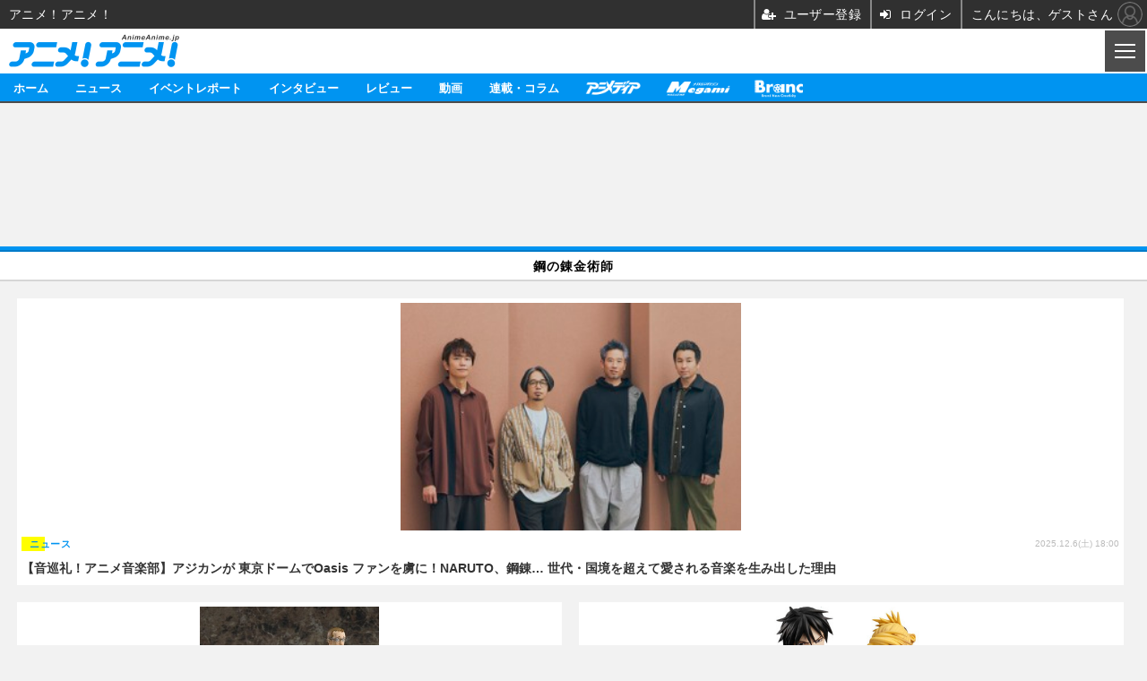

--- FILE ---
content_type: text/html; charset=utf-8
request_url: https://s.animeanime.jp/special/535/recent/%E9%8B%BC%E3%81%AE%E9%8C%AC%E9%87%91%E8%A1%93%E5%B8%AB
body_size: 14528
content:
<!doctype html>
<html lang="ja" prefix="og: http://ogp.me/ns#">
<head>
<meta charset="UTF-8">
<meta name="viewport" content="width=device-width,initial-scale=1,user-scalable=no">
<meta property="fb:app_id" content="281054315302235">
<link rel="stylesheet" href="/base/css/a.css?__=2025050902">
<script type="text/javascript">
  (function(w,k,v,k2,v2) {
    w[k]=v; w[k2]=v2;
    var val={}; val[k]=v; val[k2]=v2;
    (w.dataLayer=w.dataLayer||[]).push(val);
  })(window, 'tpl_name', 'pages/special', 'tpl_page', 'special');
</script>
<script src="/base/scripts/jquery-2.1.0.min.js"></script>
<script src="/base/scripts/modernizr-custom.js"></script>
<script async src="/base/scripts/a.js?__=2025050902"></script>

<!-- Facebook Pixel Code -->
<script>
!function(f,b,e,v,n,t,s){if(f.fbq)return;n=f.fbq=function(){n.callMethod?
n.callMethod.apply(n,arguments):n.queue.push(arguments)};if(!f._fbq)f._fbq=n;
n.push=n;n.loaded=!0;n.version='2.0';n.queue=[];t=b.createElement(e);t.async=!0;
t.src=v;s=b.getElementsByTagName(e)[0];s.parentNode.insertBefore(t,s)}(window,
document,'script','https://connect.facebook.net/en_US/fbevents.js');
fbq('init', '1665201680438262');
fbq('track', 'PageView');
</script>
<noscript><img height="1" width="1" style="display:none"
src="https://www.facebook.com/tr?id=1665201680438262&ev=PageView&noscript=1"
/></noscript>
<!-- DO NOT MODIFY -->
<!-- End Facebook Pixel Code -->

    <title>鋼の錬金術師 | アニメ！アニメ！</title>
  <meta name="keywords" content="ニュース,イベントレポート,インタビュー, レビュー,動画,連載・コラム,ビジネス,">
  <meta name="description" content="鋼の錬金術師特集。アニメやマンガの情報やニュースを提供しています。特にアニメビジネスやアニメ産業、海外のアニメ事情・マンガ事情、アニメとマンガの情報を提供。Anime news, research, reviews and information.">
    
    <meta property="og:title" content="鋼の錬金術師 | アニメ！アニメ！">
  <meta property="og:description" content="鋼の錬金術師特集。アニメやマンガの情報やニュースを提供しています。特にアニメビジネスやアニメ産業、海外のアニメ事情・マンガ事情、アニメとマンガの情報を提供。Anime news, research, reviews and information.">


<meta property="og:type" content="article">
<meta property="og:site_name" content="アニメ！アニメ！">
<meta property="og:url" content="https://animeanime.jp/special/535/recent/%E9%8B%BC%E3%81%AE%E9%8C%AC%E9%87%91%E8%A1%93%E5%B8%AB">
<meta property="og:image" content="https://animeanime.jp/base/images/img_ogp.png">

<link rel="apple-touch-icon" sizes="76x76" href="/base/images/touch-icon-76.png">
<link rel="apple-touch-icon" sizes="120x120" href="/base/images/touch-icon-120.png">
<link rel="apple-touch-icon" sizes="152x152" href="/base/images/touch-icon-152.png">
<link rel="apple-touch-icon" sizes="180x180" href="/base/images/touch-icon-180.png">

<meta name='robots' content='max-image-preview:large' />

<script async src="https://fundingchoicesmessages.google.com/i/pub-6205980071848979?ers=1" nonce="q9dKnA1Yb8HV307qo4onKg"></script><script nonce="q9dKnA1Yb8HV307qo4onKg">(function() {function signalGooglefcPresent() {if (!window.frames['googlefcPresent']) {if (document.body) {const iframe = document.createElement('iframe'); iframe.style = 'width: 0; height: 0; border: none; z-index: -1000; left: -1000px; top: -1000px;'; iframe.style.display = 'none'; iframe.name = 'googlefcPresent'; document.body.appendChild(iframe);} else {setTimeout(signalGooglefcPresent, 0);}}}signalGooglefcPresent();})();</script>
<script async src="/feature/adb/adberrmsg.js"></script>

<link rel="dns-prefetch" href="//securepubads.g.doubleclick.net">
<link rel="dns-prefetch" href="//c.amazon-adsystem.com">
<link rel="dns-prefetch" href="//pagead2.googlesyndication.com">
<link rel="dns-prefetch" href="//flux-cdn.com">
<script>
  var cX = cX || {}; cX.callQueue = cX.callQueue || [];
  var persistedQueryIdforPMP = "103c35db41bdb997c80835fa7c8343832c9821e5";
  cX.callQueue.push(["getUserSegmentIds", {persistedQueryId: persistedQueryIdforPMP}]);
  function getUserSegmentIdsLocal() {
    var segments = [];
    if (typeof window.localStorage === 'object' && typeof window.localStorage.getItem === 'function' && window.localStorage.getItem("_cX_segmentInfo") !== null && window.localStorage.getItem("_cX_segmentInfo").length>0) {
      segments = ((window.localStorage.getItem("_cX_segmentInfo")||"").split("/").filter(function(i){return i.indexOf(persistedQueryIdforPMP)==0})[0]||"").replace(/.+_/,"").split(".").filter(function(i){return i.length>0});
    }
    return segments;
  }
</script>
<script>
  var cX = cX || {}; cX.callQueue = cX.callQueue || [];
  window.pbjs = window.pbjs || {que: []};
  window.googletag = window.googletag || {cmd: []};
</script>
<script async='async' src="https://flux-cdn.com/client/00021/s-animeanime_00695.min.js"></script>
<script async src="https://securepubads.g.doubleclick.net/tag/js/gpt.js"></script>
<script>
cX.callQueue.push(['invoke', function() {
  window.fluxtag = {
    readyBids: {
      prebid: false, amazon: false, google: false
    },
    failSafeTimeout: 3e3,
    isFn: function isFn(object) {
      var _t = 'Function';
      var toString = Object.prototype.toString;
      return toString.call(object) === '[object ' + _t + ']';
    },
    launchAdServer: function() {
      if (!fluxtag.readyBids.prebid || !fluxtag.readyBids.amazon) {
        return;
      }
      fluxtag.requestAdServer();
    },
    requestAdServer: function() {
      if (!fluxtag.readyBids.google) {
        fluxtag.readyBids.google = true;
        googletag.cmd.push(function () {
          if (!!(pbjs.setTargetingForGPTAsync) && fluxtag.isFn(pbjs.setTargetingForGPTAsync)) {
            pbjs.que.push(function () {
              pbjs.setTargetingForGPTAsync();
            });
          }
          googletag.pubads().refresh();
        });
      }
    }
  };
}]);
</script>
<script>
cX.callQueue.push(['invoke', function() {
  setTimeout(function() {
    fluxtag.requestAdServer();
  }, fluxtag.failSafeTimeout);
}]);
</script>

<script>
cX.callQueue.push(['invoke', function() {
!function(a9,a,p,s,t,A,g){if(a[a9])return;function q(c,r){a[a9]._Q.push([c,r])}a[a9]={init:function(){q("i",arguments)},fetchBids:function(){q("f",arguments)},setDisplayBids:function(){},_Q:[]};A=p.createElement(s);A.async=!0;A.src=t;g=p.getElementsByTagName(s)[0];g.parentNode.insertBefore(A,g)}("apstag",window,document,"script","//c.amazon-adsystem.com/aax2/apstag.js");
apstag.init({pubID:'3532', adServer:'googletag', bidTimeout:2e3});
apstag.fetchBids({
  slots: [
    {slotID:'div-gpt-ad-header1', slotName:'108020001', sizes:[[320, 50],[320, 100]]},
    {slotID:'div-gpt-ad-com1', slotName:'108020005', sizes:[[300, 250],[336, 280]]}
  ]
}, function(bids){
    googletag.cmd.push(function() {
      apstag.setDisplayBids();
      fluxtag.readyBids.amazon = true;
      fluxtag.launchAdServer();
    });
});
}]);
</script>
<script>
cX.callQueue.push(['invoke', function() {
  googletag.cmd.push(function() {
    var adsng = '0';
    var pr = '0';
    googletag.defineSlot('/2261101/108020011', [[1,1]], 'div-gpt-ad-header2').addService(googletag.pubads());
    adsng = '0';
    googletag.defineSlot('/2261101/108020001', [[1, 1], [320, 50], [320, 100], [320, 180]], 'div-gpt-ad-header1').addService(googletag.pubads()).setCollapseEmptyDiv(true);
    googletag.defineSlot('/2261101/108020005', [[300, 250], [336, 280], [1, 1]], 'div-gpt-ad-com1').addService(googletag.pubads()).setCollapseEmptyDiv(true);
    googletag.pubads().setTargeting('pianositeId', '1145203711540569320');
    googletag.pubads().setTargeting('pianornd', cX.library.m_rnd);
    googletag.pubads().setTargeting('pianockp', cX.getUserId());
    googletag.pubads().setTargeting('category', 'null');
    googletag.pubads().setTargeting('tpl', 'pages/special');
    googletag.pubads().setTargeting('adsng', adsng);
    googletag.pubads().setTargeting('pr', pr);
    googletag.pubads().setTargeting('CxSegments', cX.getUserSegmentIds({persistedQueryId:'103c35db41bdb997c80835fa7c8343832c9821e5'}));
    googletag.pubads().enableSingleRequest();
    googletag.pubads().disableInitialLoad();
    googletag.enableServices();
    if (!!(window.pbFlux) && !!(window.pbFlux.prebidBidder) && fluxtag.isFn(window.pbFlux.prebidBidder)) {
      pbjs.que.push(function () {
        window.pbFlux.prebidBidder();
      });
    } else {
      fluxtag.readyBids.prebid = true;
      fluxtag.launchAdServer();
    }
  });
}]);
</script>

<meta name="cXenseParse:pageclass" content="frontpage">
<meta name="cXenseParse:iid-page-type" content="ギガインデックスページ">
<meta name="cXenseParse:iid-page-name" content="special">
<meta name="cXenseParse:iid-giga-page" content="535">
<script async src="https://cdn.cxense.com/track_banners_init.js"></script>
<link rel="canonical" href="https://animeanime.jp/special/535/recent/%E9%8B%BC%E3%81%AE%E9%8C%AC%E9%87%91%E8%A1%93%E5%B8%AB">
<link rel="alternate" type="application/rss+xml" title="RSS" href="https://animeanime.jp/rss20/index.rdf">
<link rel="next" href="https://animeanime.jp/special/535/recent/%E9%8B%BC%E3%81%AE%E9%8C%AC%E9%87%91%E8%A1%93%E5%B8%AB?page=2">


</head>

<body class="thm-page-special page-giga--535" data-nav="gigaindex-535">
<!-- Google Tag Manager -->
<noscript><iframe src="//www.googletagmanager.com/ns.html?id=GTM-5LB84J"
height="0" width="0" style="display:none;visibility:hidden"></iframe></noscript>
<script>(function(w,d,s,l,i){w[l]=w[l]||[];w[l].push({'gtm.start':
new Date().getTime(),event:'gtm.js'});var f=d.getElementsByTagName(s)[0],
j=d.createElement(s),dl=l!='dataLayer'?'&l='+l:'';j.async=true;j.src=
'//www.googletagmanager.com/gtm.js?id='+i+dl;f.parentNode.insertBefore(j,f);
})(window,document,'script','dataLayer','GTM-5LB84J');</script>
<!-- End Google Tag Manager --><script src="https://deliver.ads2.iid.jp/ads/?js=1;position=708;"></script>

<header class="thm-header">
<div class="nav-wrapper hide"><nav class="navigation"><ul class="social"><li><a class="icon icon--nav-home" href="/"></a></li><li><a class="icon icon--nav-facebook" href="https://www.facebook.com/animeanimejpn" target="_blank"></a></li><li><a class="icon icon--nav-twitter" href="https://twitter.com/AnimeAnime_jp" target="_blank"></a></li><li><a class="icon icon--nav-youtube" href="https://www.youtube.com/user/animeanimeno1" target="_blank"></a></li><li><a class="icon ico-alexa" href="https://www.amazon.co.jp/IID-Inc-%E3%82%A2%E3%83%8B%E3%83%A1%EF%BC%81%E3%82%A2%E3%83%8B%E3%83%A1%EF%BC%81-%E6%9C%80%E6%96%B0%E3%82%A2%E3%83%8B%E3%83%A1%E6%83%85%E5%A0%B1/dp/B0771KWNNQ" title="【Alexaスキル】アニメ！アニメ！ 最新アニメ情報" target="_blank"></a></li><li><a class="icon ico-podcast" href="https://itunes.apple.com/jp/podcast/id1391531948" title="【Podcast】アニメ！アニメ！ News" target="_blank"></a></li><li class="tw-widget"><a href="https://twitter.com/AnimeAnime_jp" class="twitter-follow-button" data-show-count="false" data-lang="ja" data-show-screen-name="false">@AnimeAnime_jpさんをフォロー</a><script>!function(d,s,id){var js,fjs=d.getElementsByTagName(s)[0],p=/^http:/.test(d.location)?'http':'https';if(!d.getElementById(id)){js=d.createElement(s);js.id=id;js.src=p+'://platform.twitter.com/widgets.js';fjs.parentNode.insertBefore(js,fjs);}}(document, 'script', 'twitter-wjs');</script></li><li class="close"><a class="">CLOSE</a></li></ul><div id="search"><div class="gcse-searchbox-only" data-resultsUrl="/pages/search.html"></div></div><!-- /#search--><ul class="menu"><li><p class="item icon icon--nav-news"><i></i>ニュース</p><ul><li><a href="/category/news/latest/latest/">アニメ</a></li><li><a href="/category/news/film/latest/">映画/ドラマ</a></li><li><a href="/category/news/manga/latest/">マンガ</a></li><li><a href="/category/news/novel/latest/">ノベル</a></li><li><a href="/category/news/music/latest/">音楽</a></li><li><a href="/category/news/voice_actor/latest/">声優</a></li><li><a href="/category/news/game/latest/">ゲーム</a></li><li><a href="/category/news/goods/latest/">グッズ</a></li><li><a href="/category/news/event/latest/">イベント</a></li><li><a href="/category/news/oversea/latest/">海外</a></li></ul></li><li><p class="item icon icon--nav-report"><i></i>イベントレポート</p><ul><li><a href="/category/report/japan/latest/">アニメ</a></li><li><a href="/category/report/film/latest/">映画</a></li><li><a href="/category/report/artist/latest/">ライブ</a></li><li><a href="/category/report/theater/latest/">舞台</a></li><li><a href="/category/report/oversea/latest/">海外イベント</a></li><li><a href="/category/report/seminar/latest/">ビジネス</a></li></ul></li><li><p class="item icon icon--nav-interview"><i></i>インタビュー</p><ul><li><a href="/category/interview/creator/latest/">スタッフ</a></li><li><a href="/category/interview/voiceactor/latest/">声優</a></li><li><a href="/category/interview/talent/latest/">俳優・タレント</a></li><li><a href="/category/interview/artist/latest/">アーティスト</a></li><li><a href="/category/interview/business/latest/">ビジネス</a></li></ul></li><li><p class="item icon icon--nav-review"><i></i>レビュー</p><ul><li><a href="/category/review/anime/latest/">アニメ</a></li><li><a href="/category/review/film/latest/">実写</a></li><li><a href="/category/review/book/latest/">書評</a></li><li><a href="/category/review/event/latest/">イベント</a></li><li><a href="/category/review/game/latest/">ゲーム</a></li><li><a href="/category/review/tabletalk/latest/">座談会</a></li></ul></li><li><p class="item icon icon--nav-video"><i></i>動画</p><ul><li><a href="/category/video/anime/latest/">アニメ</a></li><li><a href="/category/video/film/latest/">映画/ドラマ</a></li><li><a href="/category/video/animeanimetv/latest/">アニメ！アニメ！TV</a></li><li><a href="https://www.cinemacafe.net/feature/abematv/">ABEMA Cafe</a></li></ul></li><li><a href="/category/column/"><p class="item icon icon--nav-column">連載・コラム</p></a></li><!-- li><a href="" target="_blank"><p class="item icon icon--nav-mailmagazine">メールマガジン登録</p></a></li --></ul><!-- /.menu --></nav><!-- /.navigation --><div class="nav-btnbar"><a class="trigger" href="#" id="navigationTrigger">MENU</a></div></div><div class="header-logo">
  <a class="link" href="https://s.animeanime.jp/" data-sub-title=""><img class="logo" src="/base/images/header-logo.2025050902.png" alt="アニメ！アニメ！"></a>
</div>
<nav class="global-nav">
  <ul class="header-nav js-global-nav">
    <li class="item item--cate-home js-item"><a class="link icon icon--cate-home" href="/">ホーム</a></li>
    <li class="item item--cate-news js-item"><a class="link icon icon--cate-news" href="/category/news/">ニュース</a></li>
    <li class="item item--cate-report js-item"><a class="link icon icon--cate-report" href="/category/report/">イベントレポート</a></li>
    <li class="item item--cate-interview js-item"><a class="link icon icon--cate-interview" href="/category/interview/">インタビュー</a></li>
    <li class="item item--cate-review js-item"><a class="link icon icon--cate-review" href="/category/review/">レビュー</a></li>
    <li class="item item--cate-video js-item"><a class="link icon icon--cate-video" href="/category/video/">動画</a></li>
    <li class="item item--cate-column js-item"><a class="link icon icon--cate-column" href="/category/column/">連載・コラム</a></li>
    <li class="item item--cate-animedia js-item"><a class="link icon icon--cate-animedia" href="/special/1455/recent/">アニメディア</a></li>
    <li class="item item--cate-megami js-item"><a class="link icon icon--cate-megami" href="/special/1470/recent/">メガミマガジン</a></li>
    <li class="item item--cate-branc js-item"><a class="link icon icon--cate-branc" href="https://branc.jp/">Branc</a></li>
  </ul>
</nav>


<div id='div-gpt-ad-header2'>
<script>cX.callQueue.push(['invoke', function() {googletag.cmd.push(function() { googletag.display('div-gpt-ad-header2'); });}]);</script>
</div>


<div class="header-ad" style="min-height:140px;display:flex;justify-content:center;align-items:center;">
<div id='div-gpt-ad-header1'>
<script>
cX.callQueue.push(['invoke', function() {
googletag.cmd.push(function() { googletag.display('div-gpt-ad-header1'); });
}]);
</script>
</div>
</div>




</header>

  <div class="gigaindex">
    <h1 class="head head-display">鋼の錬金術師</h1>
    <section class="detail">
    </section>
    <section class="index">
    </section>
  </div>

<main class="thm-main">
<div class="main-news">
  <h1 class="main-title">鋼の錬金術師</h1>
  <div class="news-list news-list--fig-upper js-grid-list">

    <section class="item item--normal item--cate-news item--cate-news-music item--subcate-music js-grid-item highlight">
      <a class="link" href="/article/2025/12/06/94296.html">
        <img class="figure" src="/imgs/std_sl/818728.jpg" alt="【音巡礼！アニメ音楽部】アジカンが 東京ドームでOasis ファンを虜に！NARUTO、鋼錬… 世代・国境を超えて愛される音楽を生み出した理由 画像" width="300" height="200">
        <div class="figcaption">
          <h2 class="title">【音巡礼！アニメ音楽部】アジカンが 東京ドームでOasis ファンを虜に！NARUTO、鋼錬… 世代・国境を超えて愛される音楽を生み出した理由</h2>
      <span class="group">ニュース</span>
          <time class="date" datetime="2025-12-06T18:00:03+09:00">2025.12.6(土) 18:00</time>
        </div>
      </a>
    </section>

    <section class="item item--normal item--cate-news item--cate-news-goods item--subcate-goods js-grid-item ">
      <a class="link" href="/article/2025/03/28/90120.html">
        <img class="figure" src="/imgs/std_sl/758913.jpg" alt="“……君のような勘のいいガキは嫌いだよ”「鋼の錬金術師」よりみんなのトラウマ「ショウ・タッカー＆ニーナキメラ」が立体化 画像" width="300" height="200">
        <div class="figcaption">
          <h2 class="title">“……君のような勘のいいガキは嫌いだよ”「鋼の錬金術師」よりみんなのトラウマ「ショウ・タッカー＆ニーナキメラ」が立体化</h2>
      <span class="group">ニュース</span>
          <time class="date" datetime="2025-03-28T19:30:04+09:00">2025.3.28(金) 19:30</time>
        </div>
      </a>
    </section>

    <section class="item item--normal item--cate-news item--cate-news-goods item--subcate-goods js-grid-item ">
      <a class="link" href="/article/2025/02/06/89188.html">
        <img class="figure" src="/imgs/std_sl/744053.jpg" alt="マスタング＆ホークアイのフィギュアが再販！「鋼の錬金術師」コートやジャケットをはためかせたクールなポージングが最高 画像" width="300" height="200">
        <div class="figcaption">
          <h2 class="title">マスタング＆ホークアイのフィギュアが再販！「鋼の錬金術師」コートやジャケットをはためかせたクールなポージングが最高</h2>
      <span class="group">ニュース</span>
          <time class="date" datetime="2025-02-06T17:45:04+09:00">2025.2.6(木) 17:45</time>
        </div>
      </a>
    </section>

    <section class="item item--normal item--cate-news item--cate-news-goods item--subcate-goods js-grid-item ">
      <a class="link" href="/article/2024/11/29/87967.html">
        <img class="figure" src="/imgs/std_sl/726309.jpg" alt="「鋼の錬金術師」新作一番くじの全ラインナップ公開！お父様とマスタング大佐、ラストワン賞には最終決戦後の姿になった「エルリック フィギュア」も 画像" width="300" height="200">
        <div class="figcaption">
          <h2 class="title">「鋼の錬金術師」新作一番くじの全ラインナップ公開！お父様とマスタング大佐、ラストワン賞には最終決戦後の姿になった「エルリック フィギュア」も</h2>
      <span class="group">ニュース</span>
          <time class="date" datetime="2024-11-29T19:00:04+09:00">2024.11.29(金) 19:00</time>
        </div>
      </a>
    </section>

    <section class="item item--normal item--cate-news item--cate-news-goods item--subcate-goods js-grid-item ">
      <a class="link" href="/article/2024/09/14/86544.html">
        <img class="figure" src="/imgs/std_sl/706037.jpg" alt="「鋼の錬金術師」“置いていくから追いついて来い” エド、アル、ロイの名言＆兄弟の絆などをイメージ！ 指輪やネックレスが発売 画像" width="300" height="200">
        <div class="figcaption">
          <h2 class="title">「鋼の錬金術師」“置いていくから追いついて来い” エド、アル、ロイの名言＆兄弟の絆などをイメージ！ 指輪やネックレスが発売</h2>
      <span class="group">ニュース</span>
          <time class="date" datetime="2024-09-14T17:45:02+09:00">2024.9.14(土) 17:45</time>
        </div>
      </a>
    </section>

    <section class="item item--normal item--cate-news item--cate-news-others item--subcate-others js-grid-item ">
      <a class="link" href="/article/2024/06/14/84881.html">
        <img class="figure" src="/imgs/std_sl/682454.jpg" alt="雨の日に聴きたいアニソンは？ 「アイナナ」「呪術廻戦」「おジャ魔女」 …人気作のEDテーマが多数登場！ 画像" width="300" height="200">
        <div class="figcaption">
          <h2 class="title">雨の日に聴きたいアニソンは？ 「アイナナ」「呪術廻戦」「おジャ魔女」 …人気作のEDテーマが多数登場！</h2>
      <span class="group">ニュース</span>
          <time class="date" datetime="2024-06-14T12:05:02+09:00">2024.6.14(金) 12:05</time>
        </div>
      </a>
    </section>

    <section class="item item--normal item--cate-news item--cate-news-goods item--subcate-goods js-grid-item ">
      <a class="link" href="/article/2024/05/25/84519.html">
        <img class="figure" src="/imgs/std_sl/677324.jpg" alt="「ガンダムSEED DESTINY」バニー姿のミーアから「ハガレン」エド＆アルまで…「#給料日」に買いたいグッズ【キャラクターフィギュア編】 画像" width="300" height="200">
        <div class="figcaption">
          <h2 class="title">「ガンダムSEED DESTINY」バニー姿のミーアから「ハガレン」エド＆アルまで…「#給料日」に買いたいグッズ【キャラクターフィギュア編】</h2>
      <span class="group">ニュース</span>
          <time class="date" datetime="2024-05-25T12:45:03+09:00">2024.5.25(土) 12:45</time>
        </div>
      </a>
    </section>

    <section class="item item--normal item--cate-news item--cate-news-goods item--subcate-goods js-grid-item ">
      <a class="link" href="/article/2024/04/29/84110.html">
        <img class="figure" src="/imgs/std_sl/671962.jpg" alt="「鋼の錬金術師」エルリック兄弟のフィギュア待望の再販！ 大迫力のエドワード＆アルフォンスに注目 画像" width="300" height="200">
        <div class="figcaption">
          <h2 class="title">「鋼の錬金術師」エルリック兄弟のフィギュア待望の再販！ 大迫力のエドワード＆アルフォンスに注目</h2>
      <span class="group">ニュース</span>
          <time class="date" datetime="2024-04-29T11:45:03+09:00">2024.4.29(月) 11:45</time>
        </div>
      </a>
    </section>

    <section class="item item--normal item--cate-news item--cate-news-goods item--subcate-goods js-grid-item ">
      <a class="link" href="/article/2024/03/09/83273.html">
        <img class="figure" src="/imgs/std_sl/660390.jpg" alt="「鋼の錬金術師 FA」アルの兜が“ぐい呑み”に！ 本物の鋼を使用、再現度＆重厚感抜群な仕上がり 画像" width="300" height="200">
        <div class="figcaption">
          <h2 class="title">「鋼の錬金術師 FA」アルの兜が“ぐい呑み”に！ 本物の鋼を使用、再現度＆重厚感抜群な仕上がり</h2>
      <span class="group">ニュース</span>
          <time class="date" datetime="2024-03-09T17:45:03+09:00">2024.3.9(土) 17:45</time>
        </div>
      </a>
    </section>

    <section class="item item--normal item--cate-news item--cate-news-AJ2024 item--subcate-AJ2024 js-grid-item highlight">
      <a class="link" href="/article/2024/01/29/82554.html">
        <img class="figure" src="/imgs/std_sl/651194.jpg" alt="「鋼の錬金術師」エドのコート＆ロイの軍服を冬のおでかけに♪ 「SuperGroupies」コラボアパレル登場 画像" width="300" height="200">
        <div class="figcaption">
          <h2 class="title">「鋼の錬金術師」エドのコート＆ロイの軍服を冬のおでかけに♪ 「SuperGroupies」コラボアパレル登場</h2>
      <span class="group">ニュース</span>
          <time class="date" datetime="2024-01-29T18:15:04+09:00">2024.1.29(月) 18:15</time>
        </div>
      </a>
    </section>

    <section class="item item--normal item--cate-news item--cate-news-goods item--subcate-goods js-grid-item ">
      <a class="link" href="/article/2023/10/01/80287.html">
        <img class="figure" src="/imgs/std_sl/621633.jpg" alt="「鋼の錬金術師」“錬成陣”モチーフのサークルタオルが可愛い！ エド＆アルのぬいぐるみマスコットも 画像" width="300" height="200">
        <div class="figcaption">
          <h2 class="title">「鋼の錬金術師」“錬成陣”モチーフのサークルタオルが可愛い！ エド＆アルのぬいぐるみマスコットも</h2>
      <span class="group">ニュース</span>
          <time class="date" datetime="2023-10-01T17:30:03+09:00">2023.10.1(日) 17:30</time>
        </div>
      </a>
    </section>

    <section class="item item--normal item--cate-news item--cate-news-game item--subcate-game js-grid-item ">
      <a class="link" href="/article/2023/07/13/78589.html">
        <img class="figure" src="/imgs/std_sl/599311.jpg" alt="「鋼の錬金術師 MOBILE」水着姿のオリヴィエ＆ランファンも登場！ 1周年記念前夜祭が開催中 画像" width="300" height="200">
        <div class="figcaption">
          <h2 class="title">「鋼の錬金術師 MOBILE」水着姿のオリヴィエ＆ランファンも登場！ 1周年記念前夜祭が開催中</h2>
      <span class="group">ニュース</span>
          <time class="date" datetime="2023-07-13T18:45:04+09:00">2023.7.13(木) 18:45</time>
        </div>
      </a>
    </section>

    <section class="item item--normal item--cate-news item--cate-news-theater item--subcate-theater js-grid-item ">
      <a class="link" href="/article/2023/07/12/78553.html">
        <img class="figure" src="/imgs/std_sl/598725.jpg" alt="舞台「鋼の錬金術師」第二弾公演が2024年に上演決定！ エド役は一色洋平＆廣野凌大が続投 画像" width="300" height="200">
        <div class="figcaption">
          <h2 class="title">舞台「鋼の錬金術師」第二弾公演が2024年に上演決定！ エド役は一色洋平＆廣野凌大が続投</h2>
      <span class="group">ニュース</span>
          <time class="date" datetime="2023-07-12T16:30:03+09:00">2023.7.12(水) 16:30</time>
        </div>
      </a>
    </section>

    <section class="item item--normal item--cate-interview item--cate-interview-talent item--subcate-talent js-grid-item ">
      <a class="link" href="/article/2023/03/08/76001.html">
        <img class="figure" src="/imgs/std_sl/568660.jpg" alt="舞台『ハガレン』一色洋平・廣野凌大・眞嶋秀斗・蒼木陣・和田琢磨・吉田メタルインタビュー「生身の人間が演じるからこそ、体温の伝わる舞台にしたい」 画像" width="300" height="200">
        <div class="figcaption">
          <h2 class="title">舞台『ハガレン』一色洋平・廣野凌大・眞嶋秀斗・蒼木陣・和田琢磨・吉田メタルインタビュー「生身の人間が演じるからこそ、体温の伝わる舞台にしたい」</h2>
      <span class="group">インタビュー</span>
          <time class="date" datetime="2023-03-08T12:00:03+09:00">2023.3.8(水) 12:00</time>
        </div>
      </a>
    </section>

    <section class="item item--normal item--cate-news item--cate-news-game item--subcate-game js-grid-item ">
      <a class="link" href="/article/2023/02/15/75566.html">
        <img class="figure" src="/imgs/std_sl/563825.png" alt="「ハガレンFA×モンスト」エルリック兄弟らが獣神化可能＆初登場キャラも！コラボ第2弾が開催中 画像" width="300" height="200">
        <div class="figcaption">
          <h2 class="title">「ハガレンFA×モンスト」エルリック兄弟らが獣神化可能＆初登場キャラも！コラボ第2弾が開催中</h2>
      <span class="group">ニュース</span>
          <time class="date" datetime="2023-02-15T20:06:05+09:00">2023.2.15(水) 20:06</time>
        </div>
      </a>
    </section>

    <section class="item item--normal item--cate-news item--cate-news-theater item--subcate-theater js-grid-item ">
      <a class="link" href="/article/2022/12/05/73972.html">
        <img class="figure" src="/imgs/std_sl/544850.jpg" alt="舞台「鋼の錬金術師」ウィンリィやスカー、ブラッドレイの姿が明らかに！第3弾キャラビジュアル公開 画像" width="300" height="200">
        <div class="figcaption">
          <h2 class="title">舞台「鋼の錬金術師」ウィンリィやスカー、ブラッドレイの姿が明らかに！第3弾キャラビジュアル公開</h2>
      <span class="group">ニュース</span>
          <time class="date" datetime="2022-12-05T12:03:58+09:00">2022.12.5(月) 12:03</time>
        </div>
      </a>
    </section>

    <section class="item item--normal item--cate-news item--cate-news-theater item--subcate-theater js-grid-item ">
      <a class="link" href="/article/2022/11/12/73417.html">
        <img class="figure" src="/imgs/std_sl/538609.jpg" alt="舞台「鋼の錬金術師」人間の姿のアルやロイ・マスタング＆アームストロングも！追加のキャラビジュアル公開 画像" width="300" height="200">
        <div class="figcaption">
          <h2 class="title">舞台「鋼の錬金術師」人間の姿のアルやロイ・マスタング＆アームストロングも！追加のキャラビジュアル公開</h2>
      <span class="group">ニュース</span>
          <time class="date" datetime="2022-11-12T12:00:03+09:00">2022.11.12(土) 12:00</time>
        </div>
      </a>
    </section>

    <section class="item item--normal item--cate-news item--cate-news-game item--subcate-game js-grid-item ">
      <a class="link" href="/article/2022/09/02/71826.html">
        <img class="figure" src="/imgs/std_sl/519263.jpg" alt="「鋼の錬金術師 MOBILE」ウィンリィ＆ホークアイが“水着”で新登場！ ピックアップガチャとイベントを開催 画像" width="300" height="200">
        <div class="figcaption">
          <h2 class="title">「鋼の錬金術師 MOBILE」ウィンリィ＆ホークアイが“水着”で新登場！ ピックアップガチャとイベントを開催</h2>
      <span class="group">ニュース</span>
          <time class="date" datetime="2022-09-02T10:45:03+09:00">2022.9.2(金) 10:45</time>
        </div>
      </a>
    </section>
  </div>
  <a class="more arrow" href="/special/535/recent/%E9%8B%BC%E3%81%AE%E9%8C%AC%E9%87%91%E8%A1%93%E5%B8%AB?page=2">もっと見る</a>
</div>
<section class="aside-box aside-box-ranking">
  <h2 class="section-title icon icon--ranking"><span class="inner">アクセスランキング</span></h2>
  <ol class="ranking-list">

    <li class="item item--cate-news item--cate-news-event item--subcate-event rank rank--first"><a class="link arrow icon icon--ranking" href="/article/2026/01/17/95221.html">
      <article class="ranking-content">
        <img class="figure" src="/imgs/sq_m_l/831569.png" alt="「ツイステ展」見どころ公開！オンボロ寮の再現＆限定イベの衣装展示に、“オバブロ”アクスタほかオリジナルグッズも" width="200" height="200">
        <div class="figcaption">
          <h3 class="title">「ツイステ展」見どころ公開！オンボロ寮の再現＆限定イベの衣装展示に、“オバブロ”アクスタほかオリジナルグッズも</h3>
          <time class="date" datetime="2026-01-17T16:00:04+09:00">2026.1.17(土) 16:00</time>
        </div>
      </article>
    </a></li>

    <li class="item item--cate-news item--cate-news-goods item--subcate-goods rank rank--second"><a class="link arrow icon icon--ranking" href="/article/2026/01/17/95223.html">
      <article class="ranking-content">
        <img class="figure" src="/imgs/sq_m_l/831064.jpg" alt="「まど☆マギ」鹿目まどか、暁美ほむら、巴マミたちがローソンに集結☆ キュゥべえ型クッション、全40種のタペストリーなど発売" width="200" height="200">
        <div class="figcaption">
          <h3 class="title">「まど☆マギ」鹿目まどか、暁美ほむら、巴マミたちがローソンに集結☆ キュゥべえ型クッション、全40種のタペストリーなど発売</h3>
          <time class="date" datetime="2026-01-17T17:30:04+09:00">2026.1.17(土) 17:30</time>
        </div>
      </article>
    </a></li>

    <li class="item item--cate-news item--cate-news-goods item--subcate-goods rank rank--third"><a class="link arrow icon icon--ranking" href="/article/2026/01/17/95215.html">
      <article class="ranking-content">
        <img class="figure" src="/imgs/sq_m_l/831040.png" alt="「ワンピース」“ギア5”ルフィや、能力発動中のセンゴクが大迫力フィギュアで登場♪ 悪魔の実の能力者シリーズ第3弾【一番くじ】" width="200" height="200">
        <div class="figcaption">
          <h3 class="title">「ワンピース」“ギア5”ルフィや、能力発動中のセンゴクが大迫力フィギュアで登場♪ 悪魔の実の能力者シリーズ第3弾【一番くじ】</h3>
          <time class="date" datetime="2026-01-17T12:15:03+09:00">2026.1.17(土) 12:15</time>
        </div>
      </article>
    </a></li>

    <li class="item item--cate-news item--cate-news-latest item--subcate-latest rank"><a class="link arrow" href="/article/2026/01/15/95147.html">
      <article class="ranking-content">
        <img class="figure" src="/imgs/sq_m_l/830432.jpg" alt="「フリーレン」放送枠“フラアニ”が4月から1時間に拡大！2作品のアニメを連続で楽しめる放送枠に" width="200" height="200">
        <div class="figcaption">
          <h3 class="title">「フリーレン」放送枠“フラアニ”が4月から1時間に拡大！2作品のアニメを連続で楽しめる放送枠に</h3>
          <time class="date" datetime="2026-01-15T10:01:34+09:00">2026.1.15(木) 10:01</time>
        </div>
      </article>
    </a></li>

    <li class="item item--cate-news item--cate-news-latest item--subcate-latest rank"><a class="link arrow" href="/article/2026/01/18/95232.html">
      <article class="ranking-content">
        <img class="figure" src="/imgs/sq_m_l/832176.jpg" alt="「ガンダム 閃光のハサウェイ キルケーの魔女」1週目の入プレは2種ランダム！「Ξ(クスィー)ガンダム」劇場先行ガンプラも発売決定" width="200" height="200">
        <div class="figcaption">
          <h3 class="title">「ガンダム 閃光のハサウェイ キルケーの魔女」1週目の入プレは2種ランダム！「Ξ(クスィー)ガンダム」劇場先行ガンプラも発売決定</h3>
          <time class="date" datetime="2026-01-18T10:00:11+09:00">2026.1.18(日) 10:00</time>
        </div>
      </article>
    </a></li>
  </ol>
  <a class="more arrow" href="/article/ranking/">ランキングをもっと見る</a>
</section>



<div class="aside-box aside-box-ad" style="margin-bottom:0;">
<div id='div-gpt-ad-com1'>
<script src="https://deliver.ads2.iid.jp/ads/?js=1;position=239;"></script>
</div>
</div>




</main>
<aside class="thm-aside">

<style>
    .l-module a:hover {
      color: white !important;
    }
  	.l-module a:hover img {
  		background: black !important;
  	}
    .l-module {
      width: 300px;
      margin: auto;
      padding: 5px 6px;
      background-color: #FFF;
      box-sizing: border-box;
      margin-bottom: 35px;
    }
    .l-module__logo {
      width: 90px;
      margin: 0 auto 5px;
    }
    .l-module__ttl {
      color: #222;
      font: normal normal bold 18px/22px Noto Sans;
      letter-spacing: 0px;
      line-height: 1;
      text-align: center;
      margin: 0 auto 5px;
    }
    .l-component-wrapper {
      width: 180px;
      margin: 0 auto 8px;
    }
    .c-side-on-air {
      display: block;
      background-color: #000;
      padding: 7px;
      border-radius: 10px;
      text-decoration: none;
    }
    .nowOnAirBadge {
      position: relative;
      display: flex;
      flex-direction: row;
      width: 6px;
      height: 6px;
      margin: 5px 5px;
      align-items: center;
      justify-content: center;
    }
    .nowOnAirBadge__inner {
      position: absolute;
      top: 0;
      left: 0;
      width: 6px;
      height: 6px;
      border-radius: 50%;
      background-color: #f0163a;
    }
    .c-article-title {
      font-size: 12px;
      font-weight: 700;
      letter-spacing: 2px;
      color: #fff;
    }
    .c-side-on-air__title {
      font-size: 12px;
      line-height: 1;
      display: flex;
      width: 140px;
      padding-left: 2px;
      letter-spacing: 0;
      flex-flow: column;
    }
    .c-side-on-air__program {
      position: relative;
      display: block;
      overflow: hidden;
      border-radius: 4px;
    }
    .c-side-on-air__program__img {
      position: relative;
      overflow: hidden;
      width: 100%;
      padding-top: 56.25%;
      margin: 0;
    }
    .c-side-on-air__program__img img {
      position: absolute;
      top: 50%;
      left: 50%;
      width: 100%;
      transform: translate(-50%, -50%);
    }
    .c-side-on-air__program__icon {
      position: absolute;
      top: 54%;
      left: 50%;
      transform: translate(-50%, -50%);
      width: 46px;
    }
    .c-side-on-air__logo {
      display: flex;
      flex: 1 1 auto;
      align-items: center;
      justify-content: center;
      margin-right: 5px;
    }
    .c-side-on-air__logo .c-side-on-air__logo-img {
      min-width: 40px;
      max-width: 40px;
    }
    .c-side-on-air__logo img {
      box-sizing: border-box;
      width: auto;
      height: auto;
    }
    .c-side-on-air__lead {
      font-size: 8px;
      line-height: 1.5;
      display: -webkit-box;
      overflow: hidden;
      padding-top: 5px;
      color: #fff;
      -webkit-line-clamp: 2;
      -webkit-box-orient: vertical;
    }
    .m-article {
      display: flex;
      gap: 9px;
      width: 100%;
      padding: 7px 0 8px;
      border-top: 1px solid #D3D3D3;
    }
    .m-article__thumb {
      position: relative;
      overflow: hidden;
      flex: 0 0 auto;
      align-self: flex-start;
      width: 114px;
      height: 64px;
    }
    .m-article__thumb.--tab:before {
      position: absolute;
      top: 0;
      right: 0;
      content: "人気";
      width: 26px;
      height: 14px;
      text-align: center;
      display: block;
      background: #F7032B 0% 0% no-repeat padding-box;
      border-radius: 0px 0px 0px 2px;
      font: normal normal normal 9px/12px Noto Sans;
      letter-spacing: 0px;
      color: #FFFFFF;
      z-index: 1;
    }
    .m-article__thumb img {
      position: absolute;
      top: 50%;
      left: 50%;
      width: 100%;
      transform: translate(-50%, -50%);
    }
    .m-article__ttl {
      font: normal normal normal 9px/12px Noto Sans;
      letter-spacing: 0px;
      color: #222222;
    }
    .m-article__link {
      position: relative;
      width: 120px;
      margin: 5px auto 0;
      border-radius: 5px;
      background-color: #1C1C1C;
      padding: 0 15px;
      font: normal normal normal 10px/17px Hiragino Kaku Gothic ProN;
      font-weight: 600;
      letter-spacing: 0.5px;
      color: #FFFFFF;
      line-height: 24px;
      display: block;
      box-sizing: border-box;
      text-decoration: none;
    }
    .m-article__link:before {
      content: "";
      display: inline-block;
      background: #ffffff;
      height: calc(tan(60deg) * 8px / 2);
      width: 8px;
      margin-right: 5px;
      clip-path: polygon(0 0, 100% 50%, 0 100%);
    }
    .c-btn {
      display: block;
      width: 200px;
      margin: 5px auto;
      border-radius: 4px;
      background-color: #DDAA00;
      border-radius: 4px;
      font: normal normal bold 16px/19px Noto Sans;
      letter-spacing: 0px;
      color: #222;
      line-height: 33px;
      text-align: center;
      text-decoration: none;
    }
    .c-text {
      display: block;
      width: 100%;
      text-align: right;
      font: normal normal normal 9px/11px Noto Sans;
      font-weight: 400;
      letter-spacing: 0px;
      color: #222;
    }
    .l-lg-mb-1 {
      margin-bottom: 5px;
    }
    .l-lg-items-center {
      align-items: center;
    }
    .l-items-center {
      align-items: center;
    }
    .l-flex {
      display: flex;
    }
    @media screen and (max-width: 480px) {
      /* スマホ用のスタイル */
      .l-module {
        width: 100%;
        padding: calc((5/300)*100vw) calc((6/300)*100vw);
      }
      .l-module__logo {
        width: calc((90/300)*100vw);
        margin: 0 auto calc((5/300)*100vw);
      }
      .l-module__logo img {
        width: 100%;
        height: auto;
      }
      .l-module__ttl {
        font-size: calc((18/300)*100vw);
        line-height: normal;
        margin: 0 auto calc((5/300)*100vw);
      }
      .l-component-wrapper {
        width: calc((180/300)*100vw);
        margin: 0 auto calc((8/300)*100vw);
      }
      .c-side-on-air {
        padding: calc((7/300)*100vw);
        border-radius: calc((10/300)*100vw);
      }
      .nowOnAirBadge {
        width: calc((6/300)*100vw);
        height: calc((6/300)*100vw);
        margin: calc((5/300)*100vw) calc((5/300)*100vw);
      }
      .nowOnAirBadge__inner {
        width: calc((6/300)*100vw);
        height: calc((6/300)*100vw);
      }
      .c-article-title {
        font-size: calc((12/300)*100vw);
      }
      .c-side-on-air__title {
        font-size: calc((12/300)*100vw);
        width: calc((140/300)*100vw);
        padding-left: calc((2/300)*100vw);
      }
      .c-side-on-air__program {
        border-radius: calc((4/300)*100vw);
      }
      .c-side-on-air__program__icon {
        width: calc((46/300)*100vw);
        height: calc((46 / 300)* 100vw);
      }
      .c-side-on-air__program__icon img {
        width: 100%;
        height: 100%;
      }
      .c-side-on-air__logo {
        margin-right: calc((5/300)*100vw);
      }
      .c-side-on-air__logo .c-side-on-air__logo-img {
        min-width: calc((40/300)*100vw);
        max-width: calc((40/300)*100vw);
      }
      .c-side-on-air__lead {
        font-size: calc((8/300)*100vw);
        padding-top: calc((5/300)*100vw);
      }
      .m-article {
        gap: calc((9/300)*100vw);
        padding: calc((7/300)*100vw) 0 calc((8/300)*100vw);
      }
      .m-article__thumb {
        width: calc((114/300)*100vw);
        height: calc((64/300)*100vw);
      }
      .m-article__thumb img {
        height: auto;
      }
      .m-article__thumb.--tab:before {
        width: calc((26/300)*100vw);
        height: calc((14/300)*100vw);
        font-size: calc((9/300)*100vw);
        line-height: normal;
      }
      .m-article__ttl {
        font-size: calc((9/300)*100vw);
        line-height: normal;
      }
      .m-article__link {
        width: calc((120/300)*100vw);
        margin: calc((5/300)*100vw) auto 0;
        padding: 0 calc((15/300)*100vw);
        font-size: calc((10/300)*100vw);
        line-height: calc((24/300)*100vw);
      }
      .c-btn {
        width: calc((200/300)*100vw);
        margin: calc((5/300)*100vw) auto;
        font-size: calc((16/300)*100vw);
        line-height: calc((33/300)*100vw);
      }
      .c-text {
        font-size: calc((9/300)*100vw);
        line-height: normal;
      }
    }
</style>
<div class="l-module">
  <div class="l-module__logo">
    <a href="https://abema.tv/">
      <img width="90" height="34" alt="ABEMA" class="c-ameba-app__logo lazy" src="https://times-abema.ismcdn.jp/common/images/abema/abema_delive_logo.png">
    </a>
  </div>
  <div class="l-module__ttl">秋アニメ最新話無料</div>

  <div class="l-component-wrapper">
    <a href="https://abe.ma/43DVXAL" target="_blank" class="c-side-on-air js-side-on-air-link">
      <div class="l-flex l-lg-items-center l-lg-mb-1">
        <div class="nowOnAirBadge"><div class="nowOnAirBadge__inner"></div></div>
        <div class="c-article-title l-flex-100"><div class="c-side-on-air__title">テレビ放送中<div class="c-side-on-air__title-time"><span class="js-onair-start"></span><span class="js-onair-end"></span></div></div></div>
      </div>
      <div class="c-side-on-air__block">
        <div class="c-side-on-air__program c-icon-onair">
          <figure class="c-side-on-air__program__img"><img src="https://times.abema.tv/mwimgs/3/f/-/img_3f7b23d50421e2c2fc1137bf5cef761520920.png" class="js-onair-poster" alt="abema-anime" width="" height=""></figure><i class="c-side-on-air__program__icon"><img src="https://times.abema.tv/common/images/abema/play.png" width="46" height="46" alt=""></i></div>
          <div class="l-flex l-items-center">
            <div class="c-side-on-air__logo"><img alt="abema-anime" src="https://image.p-c2-x.abema-tv.com/image/channels/abema-anime/logo.png?width=200" width="200" height="75" class="c-side-on-air__logo-img"></div>
            <div class="c-side-on-air__lead js-onair-lead"></div>
          </div>
      </div>
    </a>
  </div>

  <article class="m-article">
    <div class="m-article__thumb --tab">
      <img width="114" height="64" class="c-ameba-app__logo lazy" src="https://image.p-c2-x.abema-tv.com/image/programs/175-1rthzhecdme_s0_p17/thumb001.png?background=000000&fit=fill&height=432&quality=75&version=1759303865&width=768">
    </div>
    <div class="m-article-content">
      <div class="m-article__ttl">『SPY×FAMILY』Season 3、毎週土曜日夜11時30分より放送中！Season 1～3最新話までいつでも全話無料</div>
      <a class="m-article__link" href="https://abema.go.link/6NpAC">ABEMAで見る</a>
    </div>
  </article>
  <article class="m-article">
    <div class="m-article__thumb --tab">
      <img width="114" height="64" class="c-ameba-app__logo lazy" src="https://image.p-c2-x.abema-tv.com/image/programs/420-14_s3_p500/thumb001.png?background=000000&fit=fill&height=432&quality=75&version=1758697563&width=768">
    </div>
    <div class="m-article-content">
      <div class="m-article__ttl">『ワンパンマン』第3期、毎週日曜日夜24時30分より放送中</div>
      <a class="m-article__link" href="https://abema.go.link/5fL8L">ABEMAで見る</a>
    </div>
  </article>

  <a class="c-btn" href="https://abe.ma/3R6YWKy">もっと見る</a>

  <small class="c-text">Powerd by ABEMA</small>
</div>

<script>
(function(){
  var url = 'https://image.p-c2-x.abema-tv.com/media/channels/time'
  var dt = (function(d){return [
                  d.getFullYear(),
                  ('0' + (d.getMonth() + 1)).slice(-2),
                  ('0' + d.getDate()).slice(-2),
                  ('0' + d.getHours()).slice(-2),
                  ('0' + d.getMinutes()).slice(-2),
                  ('0' + d.getSeconds()).slice(-2).substring(0, 1) + '0'
                  ].join('')})(new Date());
  var channel = 'abema-anime'
  var poster = url + '/' + dt + '/' + channel + '.webp?format=jpg&width=424';
  Array.prototype.forEach.call(document.querySelectorAll('.js-onair-poster'), function(image){image.src=poster;});

  var infoUrl = "https://api.abema.io/v1/broadcast/slots?division=0";
  var req = new XMLHttpRequest();
  req.onload = function(event) {
    if ((event.target.readyState==4) && (event.target.status=='200')) {
      var slots = JSON.parse(this.responseText).slots;
      var targetSlot = slots.find(function(slot){ return (slot.channelId === channel);});
      var startTime = new Date(parseInt(targetSlot.startAt,10) * 1000);
      var endTime = new Date(parseInt(targetSlot.endAt,10) * 1000);
      var from = '〜'+endTime.toLocaleTimeString().split(':').slice(0,2).join(':') + ' <span>放送中</span>';
      console.log(from);
      var lead = ' '+targetSlot.title;
      Array.prototype.forEach.call(document.querySelectorAll('.js-onair-from'), function(node){node.innerHTML = from;});
      Array.prototype.forEach.call(document.querySelectorAll('.js-onair-lead'), function(node){node.textContent = lead;});
    }
  };
  req.open('GET', infoUrl, true);
  req.send();
})();
</script>
<section class="aside-box aside-box-category aside-box-category--tile">
  <nav class="category-nav">
    <ul class="category-list">
      <li class="item item--cate-home"><a class="link icon icon--cate-home" href="http://s.animeanime.jp/">ホーム</a></li>
      <li class="item item--cate-news"><a class="link icon icon--cate-news" href="    http://s.animeanime.jp/category/news/ ">ニュース</a></li>
      <li class="item item--cate-report"><a class="link icon icon--cate-report" href="    http://s.animeanime.jp/category/report/ ">イベントレポート</a></li>
      <li class="item item--cate-interview"><a class="link icon icon--cate-interview" href="    http://s.animeanime.jp/category/interview/ ">インタビュー</a></li>
      <li class="item item--cate-review"><a class="link icon icon--cate-review" href="http://s.animeanime.jp/category/review/ ">レビュー</a></li>
      <li class="item item--cate-video"><a class="link icon icon--cate-video" href="http://s.animeanime.jp/category/video/ ">動画</a></li>
    </ul>
  </nav>
</section>


</aside>
<div class="breadcrumb">
<span id="breadcrumbTop">
<a class="link" href="/"><span class="item icon icon-bc--home">ホーム</span></a>
</span>
    <i class="separator icon icon-bc--arrow"> › </i>
    <span class="item">鋼の錬金術師 特集</span>
</div><div class="thm-footer">
  <a class="page-top js-page-top" href="#head">TOP</a>
<section class="footer-nav">
<ul class="control-list">
  <li class="item item--home"><a class="link icon icon--footer-home" href="https://s.animeanime.jp/">Home</a></li>
  <li class="item item--facebook"><a class="link icon icon--footer-facebook" href="https://www.facebook.com/animeanimejpn" target="_blank">Official<br>Facebook</a></li>
  <li class="item item--twitter"><a class="link icon icon--footer-twitter" href="https://twitter.com/AnimeAnime_jp" target="_blank">Official<br>twitter</a></li>
  <li class="item item--youtube"><a class="link icon icon--footer-youtube" href="https://www.youtube.com/user/animeanimeno1" target="_blank">Official<br>YouTube</a></li>
</ul>
</section><footer class="footer-common-link">
  <nav class="common-link-nav">
    <ul class="common-link-list">
      <li class="item"><a class="link" href="https://www.iid.co.jp/contact/media_contact.html?recipient=anime" target="_blank">お問合せ</a></li>
      <li class="item"><a class="link" href="https://media.iid.co.jp/media/animeanime" target="_blank">広告掲載</a></li>
      <li class="item"><a class="link" href="http://www.iid.co.jp/company/" target="_blank">会社概要</a></li>
      <li class="item"><a class="link" href="http://www.iid.co.jp/company/pp.html" target="_blank">個人情報保護方針</a></li>
      <li class="item item--copyright item--affiliate">紹介した商品/サービスを購入、契約した場合に、<br>売上の一部が弊社サイトに還元されることがあります。</li>
      <li class="item item--copyright"><p>当サイトに掲載の記事・見出し・写真・画像の無断転載を禁じます。</p>Copyright © 2026 IID, Inc.</li>
    </ul>
  </nav>
</footer>
</div>

<script type="text/javascript" src="https://front-api-gateway.account.media.iid.jp/v1/front/js?__=2025050902"></script>
<script type="text/javascript">
  MMS.register();
</script>

<!-- Cxense Module: 誘導ポップアップ サムネイルなし -->
<div id="cx_06dd1621276f0a698c84ed0edd2cf6cab8d4ba1d"></div>
<script type="text/javascript">
    var cX = window.cX = window.cX || {}; cX.callQueue = cX.callQueue || [];
    cX.CCE = cX.CCE || {}; cX.CCE.callQueue = cX.CCE.callQueue || [];
    cX.CCE.callQueue.push(['run',{
        widgetId: '06dd1621276f0a698c84ed0edd2cf6cab8d4ba1d',
        targetElementId: 'cx_06dd1621276f0a698c84ed0edd2cf6cab8d4ba1d'
    }]);
</script>
<!-- Cxense Module End -->


<!-- Cxense Module: 誘導ポップアップ サムネイルあり -->
<div id="cx_3e89eb62724062fd45333baf1dbf3eb017d6ebaa"></div>
<script type="text/javascript">
    var cX = window.cX = window.cX || {}; cX.callQueue = cX.callQueue || [];
    cX.CCE = cX.CCE || {}; cX.CCE.callQueue = cX.CCE.callQueue || [];
    cX.CCE.callQueue.push(['run',{
        widgetId: '3e89eb62724062fd45333baf1dbf3eb017d6ebaa',
        targetElementId: 'cx_3e89eb62724062fd45333baf1dbf3eb017d6ebaa'
    }]);
</script>
<!-- Cxense Module End -->
<script src="https://cdn.rocket-push.com/main.js" charset="utf-8" data-pushman-token="ac0f487c0ec7b4fe87d6f8779b1519483077dac830f35810554931cb9860db79"></script>
<script src="https://cdn.rocket-push.com/sitepush.js" charset="utf-8" data-pushman-token="ac0f487c0ec7b4fe87d6f8779b1519483077dac830f35810554931cb9860db79"></script>

<script>(function(w,d,s,l,i){w[l]=w[l]||[];w[l].push({'gtm.start':
new Date().getTime(),event:'gtm.js'});var f=d.getElementsByTagName(s)[0],
j=d.createElement(s),dl=l!='dataLayer'?'&l='+l:'';j.async=true;j.src=
'https://www.googletagmanager.com/gtm.js?id='+i+dl;f.parentNode.insertBefore(j,f);
})(window,document,'script','dataLayer','GTM-5SNQS2SP');</script>

<!--QUANTオーディエンスインサイトツール用のタグ-->
<script src='//static.quant.jp/lait.js' data-lait='on' data-sid='fe8679a6de7fed0c17f329e1e3c92d77' data-tag-version='1.0.0' defer async></script>
<script src="//js.glossom.jp/gaat.js" data-tid="UA-194301062-16" data-sid="fe8679a6de7fed0c17f329e1e3c92d77"></script>
<!--/QUANTオーディエンスインサイトツール用のタグ-->
<script src="/base/scripts/apple_automate.js?20221226" id="apple_automate" data-account-key="at" data-account-value="1001l38N6" data-account-itsct="inside_arcade" data-account-ct="animeanime_article_auto"></script>
<script src="/base/scripts/cx-fbq.js"></script>

<div id="cxj_744118f902c53497e776456b7e386f906757ba9d"></div>
<script type="text/javascript">
    var cX = window.cX = window.cX || {}; cX.callQueue = cX.callQueue || [];
    cX.CCE = cX.CCE || {}; cX.CCE.callQueue = cX.CCE.callQueue || [];
    cX.CCE.callQueue.push(['run',{
        widgetId: '744118f902c53497e776456b7e386f906757ba9d',
        targetElementId: 'cxj_744118f902c53497e776456b7e386f906757ba9d',
        width: '100%',
        height: '1'
    }]);
</script>
<div id="cxj_53719bd9243829c00991b74bd10d680f8477c0e4"></div>
<script type="text/javascript">
    var cX = window.cX = window.cX || {}; cX.callQueue = cX.callQueue || [];
    cX.CCE = cX.CCE || {}; cX.CCE.callQueue = cX.CCE.callQueue || [];
    cX.CCE.callQueue.push(['run',{
        widgetId: '53719bd9243829c00991b74bd10d680f8477c0e4',
        targetElementId: 'cxj_53719bd9243829c00991b74bd10d680f8477c0e4',
        width: '100%',
        height: '1'
    }]);
</script>




<style>
.mejs__video {
  bottom: 120px !important;
}
</style>
<script type="text/javascript" src="//d-cache.microad.jp/js/td_aa_access.js"></script>
<script type="text/javascript">
  microadTd.AA.start({})
</script><script type="text/javascript" charset="UTF-8">
document.write(unescape("%3Cscript src='//img.ak.impact-ad.jp/ut/7600dbfe68b90c3f_1078.js' type='text/javascript' charset='UTF-8' %3E%3C/script%3E"));
</script>
<script type="application/ld+json">
{
  "@context": "http://schema.org",
  "@type": "BreadcrumbList",
  "itemListElement": [
    {
      "@type": "ListItem",
      "position": 1,
      "item": {
        "@id": "/",
        "name": "TOP"
      }
    }

    ,{
      "@type": "ListItem",
      "position": 2,
      "item": {
        "@id": "https://s.animeanime.jp/special/535/recent/%E9%8B%BC%E3%81%AE%E9%8C%AC%E9%87%91%E8%A1%93%E5%B8%AB",
        "name": "鋼の錬金術師 特集"
      }
    }

  ]
}
</script></body></html>

--- FILE ---
content_type: text/html; charset=utf-8
request_url: https://www.google.com/recaptcha/api2/aframe
body_size: 114
content:
<!DOCTYPE HTML><html><head><meta http-equiv="content-type" content="text/html; charset=UTF-8"></head><body><script nonce="VPdMjWeoGiIhgthckC00Gw">/** Anti-fraud and anti-abuse applications only. See google.com/recaptcha */ try{var clients={'sodar':'https://pagead2.googlesyndication.com/pagead/sodar?'};window.addEventListener("message",function(a){try{if(a.source===window.parent){var b=JSON.parse(a.data);var c=clients[b['id']];if(c){var d=document.createElement('img');d.src=c+b['params']+'&rc='+(localStorage.getItem("rc::a")?sessionStorage.getItem("rc::b"):"");window.document.body.appendChild(d);sessionStorage.setItem("rc::e",parseInt(sessionStorage.getItem("rc::e")||0)+1);localStorage.setItem("rc::h",'1768747669600');}}}catch(b){}});window.parent.postMessage("_grecaptcha_ready", "*");}catch(b){}</script></body></html>

--- FILE ---
content_type: text/javascript;charset=utf-8
request_url: https://api.cxense.com/public/widget/data?json=%7B%22context%22%3A%7B%22referrer%22%3A%22%22%2C%22categories%22%3A%7B%22testgroup%22%3A%2257%22%7D%2C%22parameters%22%3A%5B%7B%22key%22%3A%22userState%22%2C%22value%22%3A%22anon%22%7D%2C%7B%22key%22%3A%22hour%22%2C%22value%22%3A%2214%22%7D%2C%7B%22key%22%3A%22wday%22%2C%22value%22%3A%22Sun%22%7D%2C%7B%22key%22%3A%22testGroup%22%2C%22value%22%3A%2257%22%7D%2C%7B%22key%22%3A%22testgroup%22%2C%22value%22%3A%2257%22%7D%5D%2C%22autoRefresh%22%3Afalse%2C%22url%22%3A%22https%3A%2F%2Fs.animeanime.jp%2Fspecial%2F535%2Frecent%2F%25E9%258B%25BC%25E3%2581%25AE%25E9%258C%25AC%25E9%2587%2591%25E8%25A1%2593%25E5%25B8%25AB%22%2C%22browserTimezone%22%3A%220%22%7D%2C%22widgetId%22%3A%2253719bd9243829c00991b74bd10d680f8477c0e4%22%2C%22user%22%3A%7B%22ids%22%3A%7B%22usi%22%3A%22mkjuovwxnx90jsnj%22%7D%7D%2C%22prnd%22%3A%22mkjuovwx2zuepmu6%22%7D&media=javascript&sid=1145203711540569320&widgetId=53719bd9243829c00991b74bd10d680f8477c0e4&resizeToContentSize=true&useSecureUrls=true&usi=mkjuovwxnx90jsnj&rnd=1120718696&prnd=mkjuovwx2zuepmu6&tzo=0&callback=cXJsonpCB5
body_size: 5223
content:
/**/
cXJsonpCB5({"httpStatus":200,"response":{"items":[{"dominantimage":"https://animeanime.jp/imgs/ogp_f/832185.jpg","dominantthumbnail":"https://content-thumbnail.cxpublic.com/content/dominantthumbnail/c12fa930e50754b0b2ba35bba496f479bbb97ed0.jpg?696c3220","description":"映画『機動戦士ガンダム 閃光のハサウェイ キルケーの魔女』が、2026年1月30日より公開される。このたび、その1週目入場者プレゼントとして「キャラクターデザイン:恩田尚之 描き下ろしイラストカード」が配布されることがわかった。IMAX上映では「IMAX入場者特典A3ポスター」の配布が行われる。また、1月31日には新宿ピカデリーとグランドシネマサンシャイン池袋にて、公開記念舞台挨拶が開催されることが決定した。新宿ピカデリーでは全国ライブビューイングも実施される。 (C)創通・サンライズ 『機動戦士ガンダム 閃光のハサウェイ キルケーの魔女』劇場関連グッズ 12枚目の写真・画像","campaign":"2","testId":"171","id":"c12fa930e50754b0b2ba35bba496f479bbb97ed0","placement":"1000","collection":"Collection 1","title":"「ガンダム 閃光のハサウェイ キルケーの魔女」1週目の入プレは2種ランダム!「Ξ(クスィー)ガンダム」劇場先行ガンプラも発売決定 12枚目の写真・画像 | アニメ!アニメ!","click_url":"https://api.cxense.com/public/widget/click/[base64]","url":"https://s.animeanime.jp/article/img/2026/01/18/95232/832185.html"}],"template":"<!--%\n(function() {\n  const cxjLbcPianoMemRelate = new CxjLbcPianoMemRelateClass();\n  cxjLbcPianoMemRelate.setData();\n}());\n%-->\n","style":"#cce-empty-element {margin: 20px auto;width: 100%;text-align: center;}","head":"class CxjLbcPianoMemRelateClass {\n  constructor() {\n    this.mms_user = {name: '', email: '', token: '', member_id: ''};\n    this.cxj = {debug: false, count: 0, segments: []};\n    this.data = {\n      '828':{'aakj5rnpofun':'【LBC】従業員レンジ_1-4','aakj5rnpofuo':'【LBC】従業員レンジ_10-19','aakj5rnpofuq':'【LBC】従業員レンジ_100-299','aavm99clipn3':'【LBC】従業員レンジ_1000-1999','a9ycyoadfpt3':'【LBC】従業員レンジ_20-29','aakj5rnpofus':'【LBC】従業員レンジ_2000-4999','aa9g261iixfj':'【LBC】従業員レンジ_30-49','aa9g261iixfk':'【LBC】従業員レンジ_300-999','a9ycyoadfpt2':'【LBC】従業員レンジ_5-9','aakj5rnpofup':'【LBC】従業員レンジ_50-99'},\n      '739':{'aavl1e31qejj':'【LBC】業種（中）_インターネット附随サービス業','a9ybr1itzgi2':'【LBC】業種（中）_ガス業','a9ybr1itzghn':'【LBC】業種（中）_ゴム製品製造業','aakhy43lwof6':'【LBC】業種（中）_その他のサービス業','aavl1e31qejl':'【LBC】業種（中）_その他の卸売業','aakhy43lwoen':'【LBC】業種（中）_その他の教育，学習支援業','aavl1e31qejh':'【LBC】業種（中）_その他の事業サービス業','aakhy43lwoes':'【LBC】業種（中）_その他の小売業','a9ybr1itzghv':'【LBC】業種（中）_その他の生活関連サービス業','aavl1e31qejo':'【LBC】業種（中）_その他の製造業','a9ybr1itzgi6':'【LBC】業種（中）_なめし革・同製品・毛皮製造業','aavl1e31qejs':'【LBC】業種（中）_パルプ・紙・紙加工品製造業','aakhy43lwoeq':'【LBC】業種（中）_はん用機械器具製造業','aa9eukt0lxm7':'【LBC】業種（中）_プラスチック製品製造業（別掲を除く）','aa9eukt0lxm1':'【LBC】業種（中）_医療業','aavl1e31qejn':'【LBC】業種（中）_印刷・同関連業','a9ybr1itzgi1':'【LBC】業種（中）_飲食店','aa9eukt0lxme':'【LBC】業種（中）_飲食料品卸売業','aavl1e31qejv':'【LBC】業種（中）_飲食料品小売業','aavl1e31qejx':'【LBC】業種（中）_飲料・たばこ・飼料製造業','aa9eukt0lxm8':'【LBC】業種（中）_運輸に附帯するサービス業','aavl1e31qeji':'【LBC】業種（中）_映像・音声・文字情報制作業','aakhy43lwoep':'【LBC】業種（中）_化学工業','aavl1e31qejz':'【LBC】業種（中）_家具・装備品製造業','aa9eukt0lxml':'【LBC】業種（中）_外国公務','aavl1e31qejr':'【LBC】業種（中）_各種商品卸売業','aavl1e31qejw':'【LBC】業種（中）_各種商品小売業','aavl1e31qeje':'【LBC】業種（中）_学校教育','a9ybr1itzghp':'【LBC】業種（中）_学術・開発研究機関','aakhy43lwoek':'【LBC】業種（中）_機械器具卸売業','a9ybr1itzghm':'【LBC】業種（中）_機械器具小売業','a9ybr1itzghw':'【LBC】業種（中）_機械等修理業（別掲を除く）','aakhy43lwoer':'【LBC】業種（中）_技術サービス業（他に分類されないもの）','aakhy43lwoex':'【LBC】業種（中）_協同組合（他に分類されないもの）','aa9eukt0lxmj':'【LBC】業種（中）_協同組織金融業','aavl1e31qejm':'【LBC】業種（中）_業務用機械器具製造業','aa9eukt0lxm3':'【LBC】業種（中）_金属製品製造業','aa9eukt0lxm5':'【LBC】業種（中）_金融商品取引業，商品先物取引業','aa9eukt0lxmg':'【LBC】業種（中）_銀行業','aavl1e31qejp':'【LBC】業種（中）_建築材料，鉱物・金属材料等卸売業','aa9eukt0lxm9':'【LBC】業種（中）_娯楽業','a9ybr1itzghl':'【LBC】業種（中）_広告業','a9ybr1itzghz':'【LBC】業種（中）_航空運輸業','aavl1e31qek5':'【LBC】業種（中）_鉱業，採石業，砂利採取業','aa9eukt0lxmc':'【LBC】業種（中）_国家公務','aavl1e31qek8':'【LBC】業種（中）_持ち帰り・配達飲食サービス業','aavl1e31qek3':'【LBC】業種（中）_自動車整備業','aa9eukt0lxmh':'【LBC】業種（中）_社会保険・社会福祉・介護事業','a9ybr1itzgi4':'【LBC】業種（中）_宗教','a9ybr1itzghs':'【LBC】業種（中）_宿泊業','a9ybr1itzghk':'【LBC】業種（中）_情報サービス業','aa9eukt0lxm4':'【LBC】業種（中）_情報通信機械器具製造業','aa9eukt0lxmi':'【LBC】業種（中）_織物・衣服・身の回り品小売業','aa9eukt0lxmb':'【LBC】業種（中）_職業紹介・労働者派遣業','aa9eukt0lxmf':'【LBC】業種（中）_職別工事業（設備工事業を除く）','aakhy43lwoet':'【LBC】業種（中）_食料品製造業','aakhy43lwof3':'【LBC】業種（中）_水運業','aavl1e31qek6':'【LBC】業種（中）_水産養殖業','aavl1e31qek7':'【LBC】業種（中）_水道業','aa9eukt0lxma':'【LBC】業種（中）_政治・経済・文化団体','aa9eukt0lxm0':'【LBC】業種（中）_生産用機械器具製造業','aavl1e31qek2':'【LBC】業種（中）_石油製品・石炭製品製造業','aakhy43lwoeo':'【LBC】業種（中）_設備工事業','aakhy43lwoem':'【LBC】業種（中）_専門サービス業（他に分類されないもの）','aakhy43lwof5':'【LBC】業種（中）_洗濯・理容・美容・浴場業','aavl1e31qejy':'【LBC】業種（中）_繊維・衣服等卸売業','a9ybr1itzghq':'【LBC】業種（中）_繊維工業','aakhy43lwof1':'【LBC】業種（中）_倉庫業','aavl1e31qejg':'【LBC】業種（中）_総合工事業','a9ybr1itzghu':'【LBC】業種（中）_貸金業，クレジットカード業等非預金信用機関','aavl1e31qejf':'【LBC】業種（中）_地方公務','aavl1e31qejk':'【LBC】業種（中）_通信業','aakhy43lwoeu':'【LBC】業種（中）_鉄鋼業','aakhy43lwoey':'【LBC】業種（中）_鉄道業','aakhy43lwoel':'【LBC】業種（中）_電気機械器具製造業','aakhy43lwof0':'【LBC】業種（中）_電気業','aa9eukt0lxm2':'【LBC】業種（中）_電子部品・デバイス・電子回路製造業','a9ybr1itzgho':'【LBC】業種（中）_道路貨物運送業','aavl1e31qek1':'【LBC】業種（中）_道路旅客運送業','aakhy43lwof7':'【LBC】業種（中）_熱供給業','a9ybr1itzgi5':'【LBC】業種（中）_農業','aakhy43lwof4':'【LBC】業種（中）_廃棄物処理業','a9ybr1itzght':'【LBC】業種（中）_非鉄金属製造業','aakhy43lwoev':'【LBC】業種（中）_不動産取引業','aa9eukt0lxm6':'【LBC】業種（中）_不動産賃貸業・管理業','aakhy43lwoew':'【LBC】業種（中）_物品賃貸業','aakhy43lwof9':'【LBC】業種（中）_分類不能の産業','aa9eukt0lxmk':'【LBC】業種（中）_保健衛生','aa9eukt0lxmd':'【LBC】業種（中）_保険業（保険媒介代理業，保険サービス業を含む）','aavl1e31qek4':'【LBC】業種（中）_補助的金融業等','aavl1e31qejq':'【LBC】業種（中）_放送業','aakhy43lwof2':'【LBC】業種（中）_無店舗小売業','a9ybr1itzgi3':'【LBC】業種（中）_木材・木製品製造業（家具を除く）','aavl1e31qejd':'【LBC】業種（中）_輸送用機械器具製造業','aakhy43lwof8':'【LBC】業種（中）_郵便業（信書便事業を含む）','a9ybr1itzghr':'【LBC】業種（中）_窯業・土石製品製造業'}\n    };\n  }\n  async memApi(method, request) {\n    return new Promise((resolve, reject) => {\n      $.ajaxSetup({\n        timeout: 10000,\n        headers: request.header,\n      });\n      $[method](request.api, request.data, null, 'json')\n        .done(function (response, textStatus, jqXHR) {\n          resolve(response.data);\n        })\n        .fail(function (jqXHR, textStatus, errorThrown) {\n          let code = jqXHR.responseJSON.code;\n          let result = JSON.stringify(jqXHR.responseJSON.error);\n          reject(new Error('code:' + code + ', error:' + result));\n        });\n    });\n  }\n  setData() {\n    this.debug(\"cxj_setData\");\n    this.getSegments();\n    this.mms_user.token = this.mem_getKey();\n    this.mem_getToken();\n    this.debug(this.cxj);\n    this.debug(this.mms_user);\n  }\n  getSegments() {\n    this.debug(\"cxj_getSegments\");\n    var cX = window.cX = window.cX || {};\n    cX.callQueue = cX.callQueue || [];\n    cX.callQueue.push(['invoke', () => {\n      var segments = cX.getUserSegmentIds({ persistedQueryId: '103c35db41bdb997c80835fa7c8343832c9821e5' });\n      this.cxj.segments = segments;\n      this.cxj.count++;\n      this.onSubmit();\n    }]);\n  }\n  mem_getKey() {\n    this.debug('mem_getKey');\n    let cookies = document.cookie;\n    let cookiesArray = cookies.split(';');\n    for (let c of cookiesArray) {\n      let cArray = c.split('=');\n      let cMatch = cArray[0].match('X-MMS-Access-Token');\n      if (cMatch) {\n        return cArray[1];\n      }\n    }\n    return '';\n  }\n  mem_getToken() {\n    this.debug('mem_getToken');\n    if (this.mms_user.token) {\n      let headers = {\n        'Content-Type': 'application/x-www-form-urlencoded',\n        'X-MMS-Locale': 'en',\n        'X-MMS-Service-Key': 'YgcUVr2624Kv81goQ6rri1d1zj6ofVm0',\n        'Accept': 'application/json',\n        'Authorization': 'Bearer ' + this.mms_user.token\n      };\n      let request = {\n        api: 'https://front-api-gateway.account.media.iid.jp/v1/auth/member/',\n        data: {},\n        header: headers\n      };\n      this.memApi('get', request).then((data) => {\n        this.debug('mem_getToken DONE');\n        this.debug(data);\n        this.mms_user.name = data.name;\n        this.mms_user.email = data.email;\n        this.mms_user.member_id = data.id;\n        this.cxj.count++;\n        this.onSubmit();\n      }).catch((err) => {\n        this.debug('mem_getToken FAIL');\n        this.debug(err);\n      });\n    }\n  }\n  onSubmit() {\n    this.debug('cxj_onSubmit');\n    if (this.cxj.count < 2) {\n      this.debug('onSubmit: count less than 2.');\n      return;\n    } else if (this.cxj.segments.length === 0) {\n      this.debug('onSubmit: segments are empty.');\n      return;\n    }\n    for (let segment of this.cxj.segments) {\n      let result = this.keyValue(segment);\n      if (result) {\n        this.mem_updateUser(result.mainKey, result.valueX);\n      }\n    }\n  }\n  mem_updateUser(k, v) {\n    this.debug('mem_updateUser');\n    this.debug(k);\n    this.debug(v);\n    if (this.mms_user.name && this.mms_user.email) {\n      let headers = {\n        'Content-Type': 'application/x-www-form-urlencoded',\n        'X-MMS-Locale': 'en',\n        'X-MMS-Service-Key': 'YgcUVr2624Kv81goQ6rri1d1zj6ofVm0',\n        'Accept': 'application/json',\n        'Authorization': 'Bearer ' + this.mms_user.token\n      };\n      let request = {\n        api: 'https://front-api-gateway.account.media.iid.jp/v1/members/update/',\n        data: {\n          name: this.mms_user.name,\n          email: this.mms_user.email,\n          'custom_values[0][member_custom_field_id]': k,\n          'custom_values[0][value]': v\n        },\n        header: headers\n      };\n    this.debug(request);\n      $.ajax({\n        type: 'PUT',\n        url: request.api,\n        data: request.data,\n        headers: request.header,\n        processData: true,\n        contentType: 'application/x-www-form-urlencoded',\n        cache: false\n      })\n      .done((data) => {\n        this.debug('mem_updateUser DONE');\n        this.debug(data);\n      })\n      .fail((data) => {\n        this.debug('mem_updateUser FAIL');\n        this.debug(data);\n      });\n    }\n  }\n  keyValue(s) {\n    for (let key in this.data) {\n      if (this.data[key].hasOwnProperty(s)) {\n        return { mainKey: key, valueX: this.data[key][s] };\n      }\n    }\n    return null;\n  }\n  debug(s) {\n    if (this.cxj.debug) console.log(s);\n  }\n}","prnd":"mkjuovwx2zuepmu6"}})

--- FILE ---
content_type: application/javascript; charset=utf-8
request_url: https://fundingchoicesmessages.google.com/f/AGSKWxVr79F5LCedu84P4BndBwuZ2izrhZpuRtfygyDmJhrZqkQXbSUv8ARtT8TgLB1w7X53A4nD-6pzK0x4a16Xm3eTAZoEF_P9fT2CiaI0KiRijYNYXHbMlHQJ2qV0Cyw6VrKVE6n9YuQkrMzrTpWBFQ3tjQYd3eWI8FwKsW5E3NmiQuXF8ttTkUSvsSNP/__ad_zone_/banner_OAS.js/styleads2._square_ad-/advert36.
body_size: -1288
content:
window['52ea65c2-d1ae-4f6d-9c45-2852cfb80999'] = true;

--- FILE ---
content_type: text/javascript;charset=utf-8
request_url: https://p1cluster.cxense.com/p1.js
body_size: 100
content:
cX.library.onP1('22zqjwi35efe2zgibus94gm49');


--- FILE ---
content_type: text/javascript;charset=utf-8
request_url: https://id.cxense.com/public/user/id?json=%7B%22identities%22%3A%5B%7B%22type%22%3A%22ckp%22%2C%22id%22%3A%22mkjuovwxnx90jsnj%22%7D%2C%7B%22type%22%3A%22lst%22%2C%22id%22%3A%2222zqjwi35efe2zgibus94gm49%22%7D%2C%7B%22type%22%3A%22cst%22%2C%22id%22%3A%2222zqjwi35efe2zgibus94gm49%22%7D%5D%7D&callback=cXJsonpCB6
body_size: 206
content:
/**/
cXJsonpCB6({"httpStatus":200,"response":{"userId":"cx:3corlmlf2w7km1lwgjz3erow5:35vk400r30hwi","newUser":false}})